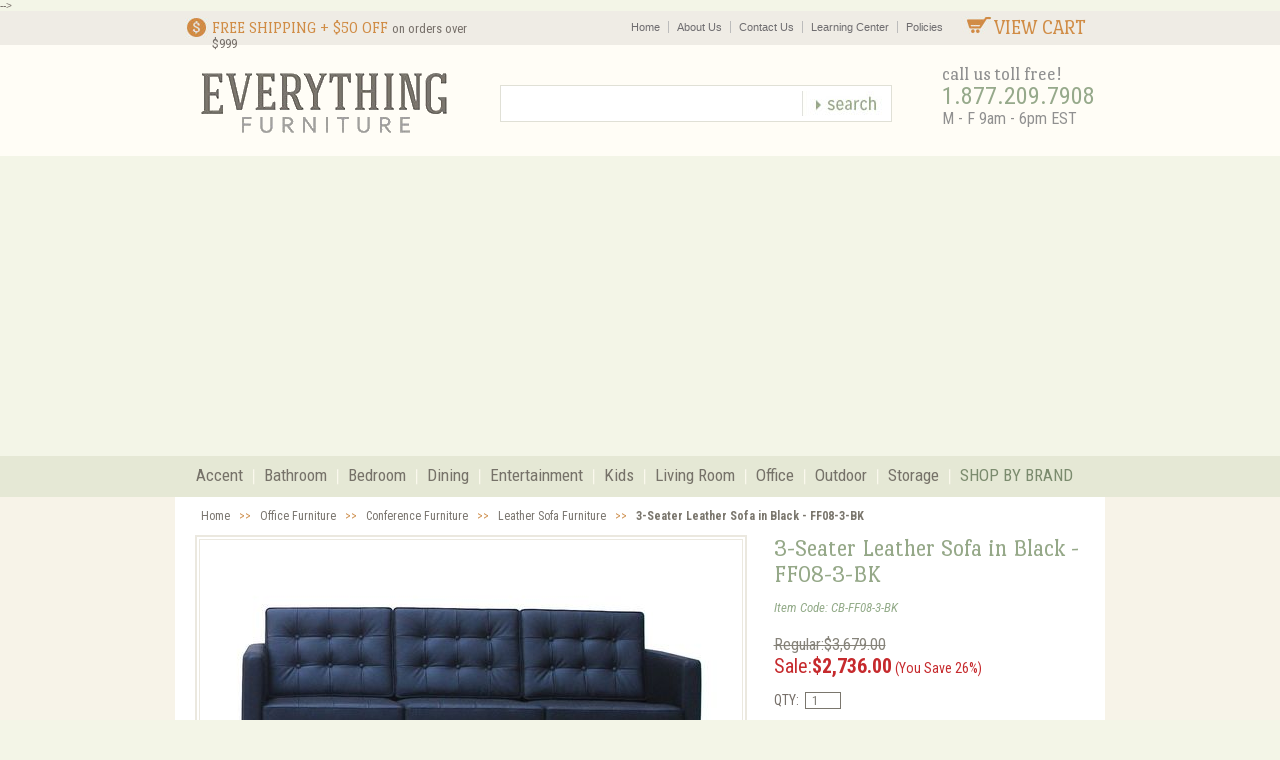

--- FILE ---
content_type: text/html
request_url: https://www.everythingfurniture.com/cb-3seater-leather-sofa-black-1.html
body_size: 12641
content:
<!DOCTYPE html PUBLIC "-//W3C//DTD XHTML 1.0 Transitional//EN" "http://www.w3.org/TR/xhtml1/DTD/xhtml1-transitional.dtd"><html><head>
<link rel="image_src" href="https://s.turbifycdn.com/aah/everythingfurniture/3-seater-leather-sofa-in-black-ff08-3-bk-22.jpg" />
<meta property="og:image" content="https://s.turbifycdn.com/aah/everythingfurniture/3-seater-leather-sofa-in-black-ff08-3-bk-22.jpg" />
<meta name="msvalidate.01" content="EDA208E942B85315D91DD9221B566BE8" /><title>3-Seater Leather Sofa in Black - FF08-3-BK - Leather Sofa Furniture</title><meta name="keywords" content="3-Seater Leather Sofa in Black - FF08-3-BK , 733632077784 , Living Room Furniture &gt; Leather Sofa, Leather Furniture " /><meta name="description" content="Shop the 3-Seater Leather Sofa in Black - FF08-3-BK on sale at $2736 by Control Brand and compare part CB-FF08-3-BK from the Leather Sofa Furniture department at Everything Furniture. " />    <meta http-equiv="Content-Type" content="text/html; charset=utf-8" /><meta name="google-site-verification" content="Bz7yzw7v_7R8876yp9fNttr_-pxK4oCFSO318p8oejQ" /><link rel="canonical" href="https://www.everythingfurniture.com/cb-3seater-leather-sofa-black-1.html" /><link rel="shortcut icon" href="http://s3.amazonaws.com/everythingfurniture/lib/ef/favicon.ico" /><meta property="fb:app_id" content="504604066258950" /><script type="text/javascript">var pr_style_sheet="https://cdn.powerreviews.com/aux/13814/38643/css/express.css";</script><script type="text/javascript" src="https://cdn.powerreviews.com/repos/13814/pr/pwr/engine/js/full.js"></script><meta name="viewport" content="width=device-width, initial-scale=1.0"  />

<link href='https://fonts.googleapis.com/css?family=Port+Lligat+Slab|Roboto+Condensed:400italic,400,700' rel='stylesheet' type='text/css'>
<link href="https://lib.store.turbify.net/lib/everythingfurniture/styles-3.css" rel="stylesheet" type="text/css" />
<link href="https://lib.store.turbify.net/lib/everythingfurniture/ysw-third-party-styles.css" rel="stylesheet" type="text/css" />
<link href="https://lib.store.turbify.net/lib/everythingfurniture/ysw-home-styles.css" rel="stylesheet" type="text/css" />
<link href="https://lib.store.turbify.net/lib/everythingfurniture/item-slideshow-mobile.css" rel="stylesheet" type="text/css" />	<!-- <!-- Start of Google analytics -->
	<script src="https://www.google-analytics.com/urchin.js" type="text/javascript"></script>
	<script type="text/javascript">
	_uacct = "UA-132520-1";
        _udn="everythingfurniture.com";
        _ulink=1;
	_uccn="ovcpn";
	_ucmd="ovtac";
	_ucsr="ovchn";
	_uctr="ovcrn";
	_ucct="version";
	_ucid="utm_id";
	urchinTracker();
	// -->
	</script>
	<!-- End of Google analytics -->  -->


<!-- Global site tag (gtag.js) - Google Analytics -->
<script async src="https://www.googletagmanager.com/gtag/js?id=UA-132520-1"></script>
<script>
  window.dataLayer = window.dataLayer || [];
  function gtag(){dataLayer.push(arguments);}
  gtag('js', new Date());

  gtag('config', 'UA-132520-1');
</script>

<script src="https://ajax.googleapis.com/ajax/libs/jquery/1.9.1/jquery.min.js"></script><script type="text/javascript">
jQuery(document).ready(function() {
jQuery("input[type=image],.button_search a").attr("onclick", null).click(function() { alert('Store closed temporarily, potential re-open date November 2025. If you require assistance for previous orders please call 1-800-789-1995 from 9 to 6pm EST '); return false; });
});
</script></head><body>    <div id="fb-root"></div>
<script>(function(d, s, id) {
  var js, fjs = d.getElementsByTagName(s)[0];
  if (d.getElementById(id)) return;
  js = d.createElement(s); js.id = id;
  js.src = "//connect.facebook.net/en_US/all.js#xfbml=1&appId=504604066258950";
  fjs.parentNode.insertBefore(js, fjs);
}(document, 'script', 'facebook-jssdk'));</script>

<div class="main-responsive-nav">
        <div id="close-responsive-nav">
        <img src="https://lib.store.turbify.net/lib/everythingfurniture/close-responsive-nav.jpg" alt="Close Responsive Nav" />
        </div><!-- end close responsive nav -->
        <div id="close-responsive-nav-mobile">
        <img src="https://lib.store.turbify.net/lib/everythingfurniture/close-responsive-nav-mobile.jpg" alt="Close Responsive Nav" />
        </div><!-- end close responsive nav mobile -->
    
        <ul class="main-side-category">
            <h2>SHOP BY CATEGORY</h2>
            <li><a href="homeaccents.html">Accent</a></li>
            <li><a href="bacabafu.html">Bathroom</a></li>
            <li><a href="bedroom-furniture.html">Bedroom</a></li>
            <li><a href="dintabchair.html">Dining</a></li>
            <li><a href="encen.html">Entertainment</a></li>
            <li><a href="kidsfurniture.html">Kids</a></li>
            <li><a href="living-room-furniture.html">Living Room</a></li>
            <li><a href="office.html">Office</a></li>
            <li><a href="patio-furniture-outdoor-furniture.html">Outdoor</a></li>
            <li><a href="storage-and-organization.html">Storage</a></li>
            <li><a href="vendors.html">Shop by Brand</a></li>
        </ul>
        
        <ul class="main-side-nav">
            <li><a href="http://www.everythingfurniture.com/">Home</a></li>
            <li><a href="http://www.everythingfurniture.com/info.html" rel="nofollow">About Us</a></li>
            <li><a href="http://www.everythingfurniture.com/info.html" rel="nofollow">Contact Us</a></li>
            <li><a href="furnituredesign.html">Learning Center</a></li>
            <li><a href="http://www.everythingfurniture.com/info.html#faq10" rel="nofollow">Policies</a></li>
            <li class="side-nav-view-cart"><a href="http://order.store.yahoo.net/everythingfurniture/cgi-bin/wg-order?everythingfurniture">VIEW CART</a></li>
        </ul>

        <div id="side-nav-phone">
            Call <strong>1.877.209.7908</strong>
        </div><!-- end side nav phone -->

    </div><!-- end mid side nav -->

    <div id="bodyBG">
        <div id="top-header">
            <div class="content-container">
            
                <div id="free-shipping">
                    <img src="https://lib.store.turbify.net/lib/everythingfurniture/free-shipping-header-icon.png" alt="Free Shipping" /><p>Free Shipping + $50 OFF <span id="shipping-999">on orders over $999</span></p>
                </div><!-- end free shipping -->
                
                <div id="view-cart">
                    <a href="https://order.store.yahoo.net/everythingfurniture/cgi-bin/wg-order?ysco_key_store_id=everythingfurniture"><img src="https://lib.store.turbify.net/lib/everythingfurniture/view-cart-icon.jpg" alt="View Cart" />View Cart</a>
                </div><!-- end view cart -->
                
                <ul class="top-nav">
                    <li><a href="http://www.everythingfurniture.com/">Home</a></li>
                    <li><a href="http://www.everythingfurniture.com/info.html" rel="nofollow">About Us</a></li>
           <li><a href="http://www.everythingfurniture.com/info.html" rel="nofollow">Contact Us</a></li>
                    <li><a href="furnituredesign.html">Learning Center</a></li>
                    <li><a href="http://www.everythingfurniture.com/privacypolicy.html" rel="nofollow">Policies</a></li>
                </ul>
                
                <div class="clear"></div>
            </div><!-- end content container -->
        </div><!-- end top header -->
    
        <div id="mid-header">
            <div class="content-container">
            
                <div id="mobile-nav-button">
                    <img src="https://lib.store.turbify.net/lib/everythingfurniture/three-lines.png" class="rdMenu" alt="Mobile Menu" />
                </div><!-- end mobile nav button -->
                
                <div id="header-logo">
                    <a href="index.html"><img src="https://lib.store.turbify.net/lib/everythingfurniture/logo-transparent.png" alt="Everything Furniture" /></a>
                </div><!-- end header logo -->
                            
                <div id="phone">
                    <span id="prompt" class="port">call us toll free!</span>
                    <span id="number" class="roboto">1.877.209.7908</span>
                    <span id="hours" class="roboto">M - F 9am - 6pm EST</span>
                </div><!-- end phone -->
                            
                <div id="top-search">
                    <form action="http://search.everythingfurniture.com/" method="get">
                        <input type="text" name="query" id="search-input" class="search-text ui-autocomplete-input" autocomplete="off">
                        <input type="image" alt="Search" id="search-btn" src="https://lib.store.turbify.net/lib/everythingfurniture/top-search-btn.jpg">
                    </form>
                </div><!-- end search -->
                
                <div id="mobile-cart-icon">
                    <a href="https://order.store.yahoo.net/everythingfurniture/cgi-bin/wg-order?ysco_key_store_id=everythingfurniture"><img src="https://lib.store.turbify.net/lib/everythingfurniture/mobile-cart-icon.jpg" alt="Shopping Cart" /></a>
                </div><!-- end view cart -->
            
                <div id="mobile-cart-icon-360">
                    <a href="https://order.store.yahoo.net/everythingfurniture/cgi-bin/wg-order?ysco_key_store_id=everythingfurniture"><img src="https://lib.store.turbify.net/lib/everythingfurniture/mobile-cart-icon-360.jpg" alt="Shopping Cart" /></a>
                </div><!-- end mobile cart icon 360 -->
            
                <div id="top-search-mobile">
                    <form action="http://search.everythingfurniture.com/" method="get">
                        <input type="text" name="query" id="search-input">
                        <input type="image" alt="Search" id="search-btn" src="https://lib.store.turbify.net/lib/everythingfurniture/top-search-btn.jpg">
                    </form>
                </div>
            
                <div class="clear"></div>
            </div><!-- end content container -->
        </div><!-- end mid header -->
    
        <div id="navigation">
            <div class="content-container">
            
                <div id="tablet-categories-btn">
                    <div id="tablet-category-arrow">
                        <img src="https://lib.store.turbify.net/lib/everythingfurniture/right-arrow-768.jpg" alt="Shop by Category Arrow" />
                        <img src="https://lib.store.turbify.net/lib/everythingfurniture/down-arrow-768.jpg" alt="Shop by Category Arrow" style="display:none" />
                    </div> SHOP BY CATEGORY
                </div><!-- end tablet categories button -->
            
                <ul class="main-nav"><li><a class="toplevel-desktop-nav-item" href="homeaccents.html">Accent</a><div class="ysw-megamenu"><ul><li><a href="accent-tables.html">Accent Tables</a></li><li><a href="chairs.html">Storage Benches</a></li><li><a href="blanket-racks.html">Blanket Racks</a></li><li><a href="cedarchestsnew.html">Accent Chests & Cedar Chests</a></li><li><a href="gametables.html">Game Tables</a></li><li><a href="nesting-tables.html">Nesting Tables</a></li><li><a href="ottomans.html">Ottomans</a></li><li><a href="pedestals.html">Pedestals</a></li></ul><ul><li><a href="other-accent-pieces.html">Other Accent Pieces</a></li><li><a href="bamboo-rugs.html">Bamboo Rugs</a></li><li><a href="candleholders.html">Candleholders</a></li><li><a href="coat-racks.html">Coat Racks</a></li><li><a href="decorative-accessories.html">Decorative Accessories</a></li><li><a href="decorative-containers.html">Decorative Containers</a></li><li><a href="globe-stands.html">Globe, Globe Stands</a></li><li class="ysw-megamenu-shopall"><a href="homeaccents.html">Shop All Accent</a></li></ul><div class="ysw-mm-featured"><a href="lamps-floor-lamp-table-lamp.html"><img src="https://s.turbifycdn.com/aah/everythingfurniture/lamps-and-lighting-31.jpg" width="239" height="173" border="0" hspace="0" vspace="0" alt="Lamps and Lighting" class="ysw-megamenu-kicker" /><span class="roboto"><b>&gt;</b>Shop the Collection</span></a></div><div class="ysw-mm-featured"><a href="accent-tables.html"><img src="https://s.turbifycdn.com/aah/everythingfurniture/accent-tables-14.jpg" width="239" height="173" border="0" hspace="0" vspace="0" alt="Accent Tables" class="ysw-megamenu-kicker" /><span class="roboto"><b>&gt;</b>Shop the Collection</span></a></div></div></li><li><a class="toplevel-desktop-nav-item" href="bacabafu.html">Bathroom</a><div class="ysw-megamenu"><ul><li><a href="bathroom-accessories.html">Bathroom Accessories</a></li><li><a href="bathroom-furniture-sets.html">Bathroom Furniture Sets</a></li><li><a href="bathroom-spacesavers.html">Bathroom Spacesavers</a></li><li><a href="bathroom-shelving.html">Bathroom Shelving</a></li><li><a href="bathroom-sinks.html">Bathroom Vanity Sinks</a></li><li><a href="bavafu.html">Bathroom Vanities</a></li><li><a href="bathroom-racks-cabinets.html">Bathroom Racks and Cabinets</a></li><li><a href="laundry-hampers.html">Laundry Hampers</a></li></ul><ul><li><a href="step-stools.html">Step Stools</a></li><li><a href="towel-racks.html">Towel Racks</a></li><li class="ysw-megamenu-shopall"><a href="bacabafu.html">Shop All Bathroom</a></li></ul><div class="ysw-mm-featured"><a href="bathroom-furniture-sets.html"><img src="https://s.turbifycdn.com/aah/everythingfurniture/bathroom-furniture-sets-18.jpg" width="239" height="173" border="0" hspace="0" vspace="0" alt="Bathroom Furniture Sets" class="ysw-megamenu-kicker" /><span class="roboto"><b>&gt;</b>Shop the Collection</span></a></div><div class="ysw-mm-featured"><a href="bathroom-spacesavers.html"><img src="https://s.turbifycdn.com/aah/everythingfurniture/bathroom-spacesavers-12.jpg" width="239" height="173" border="0" hspace="0" vspace="0" alt="Bathroom Spacesavers" class="ysw-megamenu-kicker" /><span class="roboto"><b>&gt;</b>Shop the Collection</span></a></div></div></li><li><a class="toplevel-desktop-nav-item" href="bedroom-furniture.html">Bedroom</a><div class="ysw-megamenu"><ul><li><a href="bedding-comforter-sets.html">Bedding Sets</a></li><li><a href="bedrooms.html">Bedroom Sets</a></li><li><a href="chmiwami.html">Cheval Mirrors</a></li><li><a href="closet-storage.html">Closet Storage</a></li><li><a href="daybeddaybeds.html">Daybeds, Trundle Beds</a></li><li><a href="metalbeds.html">Metal Beds</a></li><li><a href="dressers.html">Dressers</a></li><li><a href="nightstands.html">Nightstands</a></li></ul><ul><li><a href="chests.html">Chests</a></li><li><a href="jewar.html">Jewelry Armoires</a></li><li><a href="jewelry-boxes.html">Jewelry Boxes</a></li><li><a href="mattresses-bedding.html">Mattresses</a></li><li><a href="memory-foam-mattress.html">Memory Foam Mattresses</a></li><li><a href="platform-bed.html">Platform Beds</a></li><li><a href="vantabset.html">Vanity Table Sets</a></li><li class="ysw-megamenu-shopall"><a href="bedroom-furniture.html">Shop All Bedroom</a></li></ul><div class="ysw-mm-featured"><a href="bedding-comforter-sets.html"><img src="https://s.turbifycdn.com/aah/everythingfurniture/bedding-sets-24.jpg" width="239" height="173" border="0" hspace="0" vspace="0" alt="Bedding Sets" class="ysw-megamenu-kicker" /><span class="roboto"><b>&gt;</b>Shop the Collection</span></a></div><div class="ysw-mm-featured"><a href="bedrooms.html"><img src="https://s.turbifycdn.com/aah/everythingfurniture/bedroom-sets-24.jpg" width="239" height="173" border="0" hspace="0" vspace="0" alt="Bedroom Sets" class="ysw-megamenu-kicker" /><span class="roboto"><b>&gt;</b>Shop the Collection</span></a></div></div></li><li><a class="toplevel-desktop-nav-item" href="dintabchair.html">Dining</a><div class="ysw-megamenu"><ul><li><a href="barstbakibar.html">Bar Stools</a></li><li><a href="dichdiroch.html">Dining Room Chairs</a></li><li><a href="dining-room-furniture.html">Dining Room Furniture Sets</a></li><li><a href="pub-table-pub-set.html">Pub Tables, Pub Sets</a></li><li><a href="sideboards.html">Sideboards and Servers</a></li><li><a href="dinette-set.html">Dinette Sets</a></li><li><a href="kitfur.html">Kitchen Furniture</a></li><li class="ysw-megamenu-shopall"><a href="dintabchair.html">Shop All Dining</a></li></ul><div class="ysw-mm-featured"><a href="dining-room-furniture.html"><img src="https://s.turbifycdn.com/aah/everythingfurniture/dining-room-furniture-sets-23.jpg" width="239" height="173" border="0" hspace="0" vspace="0" alt="Dining Room Furniture Sets" class="ysw-megamenu-kicker" /><span class="roboto"><b>&gt;</b>Shop the Collection</span></a></div><div class="ysw-mm-featured"><a href="dinette-set.html"><img src="https://s.turbifycdn.com/aah/everythingfurniture/dinette-sets-22.jpg" width="239" height="173" border="0" hspace="0" vspace="0" alt="Dinette Sets" class="ysw-megamenu-kicker" /><span class="roboto"><b>&gt;</b>Shop the Collection</span></a></div></div></li><li><a class="toplevel-desktop-nav-item" href="encen.html">Entertainment</a><div class="ysw-megamenu"><ul><li><a href="corner-tv-stands.html">Corner TV Stands</a></li><li><a href="enar1.html">Entertainment Armoire</a></li><li><a href="expandable-entertainment.html">Expandable Entertainment Centers</a></li><li><a href="plasma-tv-stands.html">Flat Panel TV Stand, Flat Screen TV Stands</a></li><li><a href="media-fireplaces.html">TV Stands with Built in Fireplaces</a></li><li><a href="audracandcab.html">Audio Racks</a></li><li><a href="storvcrtapcd.html">Media Storage</a></li><li><a href="home-theater-seating.html">Home Theater Seating</a></li><li class="ysw-megamenu-shopall"><a href="encen.html">Shop All Entertainment</a></li></ul><div class="ysw-mm-featured"><a href="home-theater-seating.html"><img src="https://s.turbifycdn.com/aah/everythingfurniture/home-theater-seating-14.jpg" width="239" height="173" border="0" hspace="0" vspace="0" alt="Home Theater Seating" class="ysw-megamenu-kicker" /><span class="roboto"><b>&gt;</b>Shop the Collection</span></a></div><div class="ysw-mm-featured"><a href="plasma-tv-stands.html"><img src="https://s.turbifycdn.com/aah/everythingfurniture/flat-panel-tv-stand-flat-screen-tv-stands-22.jpg" width="239" height="173" border="0" hspace="0" vspace="0" alt="Flat Panel TV Stand, Flat Screen TV Stands" class="ysw-megamenu-kicker" /><span class="roboto"><b>&gt;</b>Shop the Collection</span></a></div></div></li><li><a class="toplevel-desktop-nav-item" href="kidsfurniture.html">Kids</a><div class="ysw-megamenu"><ul><li><a href="bacrbafucr.html">Baby Furniture</a></li><li><a href="glider-rockers.html">Gliding Rocker Chairs</a></li><li><a href="bebagchbebag.html">Bean Bags</a></li><li><a href="bunkbeds.html">Kids Bunk Beds</a></li><li><a href="beds.html">Child Bed, Kids Beds</a></li><li><a href="classroom-furniture.html">Classroom Furniture</a></li><li><a href="doll-houses.html">Doll Houses</a></li><li><a href="educational-toys.html">Educational Toys</a></li></ul><ul><li><a href="kidsaccents.html">Children's Decor, Accents</a></li><li><a href="bedcol.html">Kids Bedroom Collections</a></li><li><a href="kids-furniture-col.html">Kids Furniture Collections</a></li><li><a href="kids-rugs.html">Kids Rugs</a></li><li><a href="denimloftbunk.html">Loft Bunk Beds</a></li><li><a href="playhouses-child-playhouse.html">Playhouse, Child Playhouse</a></li><li><a href="razor-scooters.html">Razor Scooters</a></li><li class="ysw-megamenu-shopall"><a href="kidsfurniture.html">Shop All Kids</a></li></ul><div class="ysw-mm-featured"><a href="beds.html"><img src="https://s.turbifycdn.com/aah/everythingfurniture/child-bed-kids-beds-12.jpg" width="239" height="173" border="0" hspace="0" vspace="0" alt="Child Bed, Kids Beds" class="ysw-megamenu-kicker" /><span class="roboto"><b>&gt;</b>Shop the Collection</span></a></div><div class="ysw-mm-featured"><a href="bunkbeds.html"><img src="https://s.turbifycdn.com/aah/everythingfurniture/kids-bunk-beds-14.jpg" width="239" height="173" border="0" hspace="0" vspace="0" alt="Kids Bunk Beds" class="ysw-megamenu-kicker" /><span class="roboto"><b>&gt;</b>Shop the Collection</span></a></div></div></li><li><a class="toplevel-desktop-nav-item" href="living-room-furniture.html">Living Room</a><div class="ysw-megamenu"><ul><li><a href="chloch.html">Accent Chairs</a></li><li><a href="cocktailtables.html">Cocktail Tables, End, Sofa, Coffee</a></li><li><a href="curio-cabinets.html">Curio Cabinets</a></li><li><a href="club-chairs.html">Club Chairs</a></li><li><a href="futfutsof.html">Futon Furniture</a></li><li><a href="electric-fireplaces.html">Electric Fireplaces</a></li><li><a href="hobabarst.html">Home Bar Cabinets, Bar Sets</a></li><li><a href="home-theater-seating.html">Home Theater Seating</a></li></ul><ul><li><a href="recliners.html">Leather Recliners</a></li><li><a href="leather-sofa.html">Leather Sofa Furniture</a></li><li><a href="rocking-chair.html">Rocking Chairs</a></li><li><a href="rugs.html">Rugs, Area Rug</a></li><li><a href="sofa-sectional.html">Sofa, Sectional Sofa</a></li><li class="ysw-megamenu-shopall"><a href="living-room-furniture.html">Shop All Living Room</a></li></ul><div class="ysw-mm-featured"><a href="electric-fireplaces.html"><img src="https://s.turbifycdn.com/aah/everythingfurniture/electric-fireplaces-19.jpg" width="239" height="173" border="0" hspace="0" vspace="0" alt="Electric Fireplaces" class="ysw-megamenu-kicker" /><span class="roboto"><b>&gt;</b>Shop the Collection</span></a></div><div class="ysw-mm-featured"><a href="sofa-sectional.html"><img src="https://s.turbifycdn.com/aah/everythingfurniture/sofa-sectional-sofa-10.jpg" width="239" height="173" border="0" hspace="0" vspace="0" alt="Sofa, Sectional Sofa" class="ysw-megamenu-kicker" /><span class="roboto"><b>&gt;</b>Shop the Collection</span></a></div></div></li><li><a class="toplevel-desktop-nav-item" href="office.html">Office</a><div class="ysw-megamenu"><ul><li><a href="bookcases.html">Bookcases</a></li><li><a href="officechairs.html">Office Chairs</a></li><li><a href="computerdesks.html">Computer Desks</a></li><li><a href="conference-other-rooms.html">Conference Furniture</a></li><li><a href="exoffur.html">Executive Office Furniture</a></li><li><a href="fotafoch.html">Folding Tables and Chairs</a></li><li><a href="lateralfiles.html">File Cabinets and Storage</a></li><li><a href="guandrese.html">Reception and Waiting Room Chairs</a></li></ul><ul><li><a href="litascfu.html">School Room Furniture</a></li><li><a href="meeting-training-tables.html">Meeting Tables, Training Tables</a></li><li><a href="modulardesking.html">Modular Office Furniture & Cubicles</a></li><li><a href="office-accent-furniture.html">Office Accents</a></li><li class="ysw-megamenu-shopall"><a href="office.html">Shop All Office</a></li></ul><div class="ysw-mm-featured"><a href="conference-other-rooms.html"><img src="https://s.turbifycdn.com/aah/everythingfurniture/conference-furniture-10.jpg" width="239" height="173" border="0" hspace="0" vspace="0" alt="Conference Furniture" class="ysw-megamenu-kicker" /><span class="roboto"><b>&gt;</b>Shop the Collection</span></a></div><div class="ysw-mm-featured"><a href="exoffur.html"><img src="https://s.turbifycdn.com/aah/everythingfurniture/executive-office-furniture-10.jpg" width="239" height="173" border="0" hspace="0" vspace="0" alt="Executive Office Furniture" class="ysw-megamenu-kicker" /><span class="roboto"><b>&gt;</b>Shop the Collection</span></a></div></div></li><li><a class="toplevel-desktop-nav-item" href="patio-furniture-outdoor-furniture.html">Outdoor</a><div class="ysw-megamenu"><ul><li><a href="wood-patio-outdoor-furniture.html">Wood Patio Furniture / Outdoor Furniture</a></li><li><a href="iron-patio-outdoor-furniture.html">Wrought Iron / Metal Patio Furniture</a></li><li><a href="outdoor-patio-sets.html">Outdoor Patio Sets</a></li><li><a href="outdoor-patio-col.html">Outdoor Patio Collections</a></li><li><a href="outdoor-patio-ottomans.html">Outdoor Patio Ottomans</a></li><li><a href="outdoor-patio-loveseats-sofas.html">Patio Sofas / Loveseats</a></li><li><a href="patio-outdoor-tables.html">Outdoor Tables / Patio Tables</a></li><li><a href="outdoor-patio-chairs.html">Outdoor Chairs / Patio Chairs</a></li></ul><ul><li><a href="outdoor-bar-stools.html">Outdoor Bar Stools</a></li><li><a href="outdoor-chaise-lounges.html">Outdoor Chaise Lounges</a></li><li><a href="outdoor-patio-benches.html">Outdoor Benches / Patio Benches</a></li><li><a href="outdoor-rocking-chairs.html">Outdoor Rocking Chairs</a></li><li><a href="outdoor-rugs.html">Outdoor Rugs</a></li><li><a href="patio-occasional-tables.html">Patio Occasional Tables</a></li><li class="ysw-megamenu-shopall"><a href="patio-furniture-outdoor-furniture.html">Shop All Outdoor</a></li></ul><div class="ysw-mm-featured"><a href="patio-outdoor-tables.html"><img src="https://s.turbifycdn.com/aah/everythingfurniture/outdoor-tables-patio-tables-12.jpg" width="239" height="173" border="0" hspace="0" vspace="0" alt="Outdoor Tables / Patio Tables" class="ysw-megamenu-kicker" /><span class="roboto"><b>&gt;</b>Shop the Collection</span></a></div><div class="ysw-mm-featured"><a href="outdoor-patio-loveseats-sofas.html"><img src="https://s.turbifycdn.com/aah/everythingfurniture/patio-sofas-loveseats-10.jpg" width="239" height="173" border="0" hspace="0" vspace="0" alt="Patio Sofas / Loveseats" class="ysw-megamenu-kicker" /><span class="roboto"><b>&gt;</b>Shop the Collection</span></a></div></div></li><li><a class="toplevel-desktop-nav-item" href="storage-and-organization.html">Storage</a><div class="ysw-megamenu"><ul><li><a href="bookcases.html">Bookcases</a></li><li><a href="library-bookcases.html">Library Bookcases</a></li><li><a href="closet-storage.html">Closet Storage</a></li><li><a href="gacagast.html">Garage Storage</a></li><li><a href="garment-racks.html">Garment Racks</a></li><li><a href="gun-cabinets.html">Gun Cabinet Furniture</a></li><li><a href="magazine-racks.html">Magazine Racks</a></li><li><a href="safisasesa.html">Sentry Home Safes</a></li></ul><ul><li><a href="shoe-storage.html">Shoe Storage</a></li><li><a href="storage-bins-and-boxes.html">Storage Bins and Boxes</a></li><li><a href="storage-cabinets.html">Storage Cabinets</a></li><li class="ysw-megamenu-shopall"><a href="storage-and-organization.html">Shop All Storage</a></li></ul><div class="ysw-mm-featured"><a href="storage-bins-and-boxes.html"><img src="https://s.turbifycdn.com/aah/everythingfurniture/storage-bins-and-boxes-27.jpg" width="239" height="173" border="0" hspace="0" vspace="0" alt="Storage Bins and Boxes" class="ysw-megamenu-kicker" /><span class="roboto"><b>&gt;</b>Shop the Collection</span></a></div><div class="ysw-mm-featured"><a href="storage-cabinets.html"><img src="https://s.turbifycdn.com/aah/everythingfurniture/storage-cabinets-16.jpg" width="239" height="173" border="0" hspace="0" vspace="0" alt="Storage Cabinets" class="ysw-megamenu-kicker" /><span class="roboto"><b>&gt;</b>Shop the Collection</span></a></div></div></li><li id="shop-by-brand"><a class="toplevel-desktop-nav-item" href="vendors.html">SHOP BY BRAND</a></li></ul>

            <div class="clear"></div>
            </div><!-- end content container -->
        </div><!-- end navigation -->
    
        <ul class="tablet-nav">
            <li class="l-cat"><a href="homeaccents.html">Accent</a></li>
            <li><a href="living-room-furniture.html">Living Room</a></li>
            <li class="l-cat"><a href="bacabafu.html">Bathroom</a></li>
            <li><a href="office.html">Office</a></li>
            <li class="l-cat"><a href="bedroom-furniture.html">Bedroom</a></li>
            <li><a href="patio-furniture-outdoor-furniture.html">Outdoor</a></li>
            <li class="l-cat"><a href="dintabchair.html">Dining</a></li>
            <li><a href="storage-and-organization.html">Storage</a></li>
            <li class="l-cat"><a href="encen.html">Entertainment</a></li>
            <li><a href="vendors.html">Shop by Brand</a></li>
            <li class="l-cat"><a href="kidsfurniture.html">Kids</a></li>
            <li>&nbsp;</li>
            <div class="clear"></div>
        </ul>
    
        <div id="content">
            
                <!-- Start Item Body -->
<div class="main-content-container">
<div id="ysw-item-body">
    <div id="ysw-breadcrumbs" class="roboto"><a href="index.html">Home</a> >> <a href="office.html">Office Furniture</a> >> <a href="conference-other-rooms.html">Conference Furniture</a> >> <a href="leather-sofa.html">Leather Sofa Furniture</a> >> <b>3-Seater Leather Sofa in Black - FF08-3-BK</b></div>
    <div id="ysw-image-table" class="left-col">
         <div id="image-border" class="item1-zoom-image"><div id="main-image"><div class="outer-center"><div class="product inner-center"><img itemprop="image" id="zoom1" class="cloudzoom" src="https://s.turbifycdn.com/aah/everythingfurniture/3-seater-leather-sofa-in-black-ff08-3-bk-24.jpg" data-cloudzoom="zoomImage: 'https://s.turbifycdn.com/aah/everythingfurniture/3-seater-leather-sofa-in-black-ff08-3-bk-18.jpg'" alt="3-Seater Leather Sofa in Black - FF08-3-BK" /></div></div><div class="clear"></div></div></div>
    <!-- Item page mobile slideshow -->
    <div class="callbacks_container" id="item-slideshow">
          <ul class="rslides" id="item-slideshow-mobile">
            <li><a href="#"><img src="https://s.turbifycdn.com/aah/everythingfurniture/3-seater-leather-sofa-in-black-ff08-3-bk-25.jpg" width="360" height="174" border="0" hspace="0" vspace="0" alt="3-Seater Leather Sofa in Black - FF08-3-BK" /></a></li>
          </ul>
          <a href="#" class="callbacks_nav callbacks1_nav prev">Previous</a>
          <a href="#" class="callbacks_nav callbacks1_nav next">Next</a>
    </div><!-- end item slideshow -->
    <div id="item-thumbs">
        
    </div><!-- end item thumbs -->
        <div id="social-media-item-page">
            <span class='st_facebook_hcount' displayText='Facebook'></span>
            <span class='st_pinterest_hcount' displayText='Pinterest'></span>
            <div id="item-social-desktop-mobile"></div><!-- end item social desktop only -->
            <span class='st_twitter_hcount' displayText='Tweet'></span>
            <span class='st_googleplus_hcount' displayText='Google +'></span>
        </div><!-- end social media item page -->
    </div><!-- end left-col / image-table -->
    <div id="ysw-order-table" class="right-col">
        <h1 id="item-name" class="port" itemprop="name">3-Seater Leather Sofa in Black - FF08-3-BK</h1>
        <span id="item-code" class="roboto">Item Code: CB-FF08-3-BK</span>
        <div id="pricing-table">
        	<span id="regular-price" class="roboto">Regular:$3,679.00</span><span id="sale-price" class="roboto">Sale:<b>$2,736.00</b><span id="savings"> (You Save 26%)</span></span>
            <div class="clear"></div>
        </div><!-- end pricing table -->
        <form method="post" action="https://order.store.yahoo.net/everythingfurniture/cgi-bin/wg-order?ysco_key_store_id=everythingfurniture">
            <input type="hidden" name="vwitem" value="cb-3seater-leather-sofa-black-1" />
            <input name="vwcatalog" type="hidden" value="everythingfurniture" />
            <div id="item-options">
                
                <div id="qty-input" class="roboto">
                    QTY:<input name="vwquantity" class="roboto" type="number" maxlength="3" min="1" size="1" value="1" onfocus="if(this.value == '1') {this.value = '';}" onblur="if (this.value == '') {this.value = '1';}">
                </div><!-- end qty input -->
<input id="addtocart-btn" type="image" src="https://lib.store.turbify.net/lib/everythingfurniture/ysw-addtocart-btn.jpg" alt="Add to Cart">
<div id="sale-end-countdown" style="margin 10px 0 15px 0; font: normal 13px Arial, Helvetica, sans-serif; color: #d00;"><span id="cntdwn" class="name:countdown;data:2;"></span></div><script type="text/javascript">var SaleEndDate = '2020-04-11';</script><script type="text/javascript">

	//var SaleEndDate = '2007-06-18';
	SaleEndDate = SaleEndDate.split('-');

/*
Author: Robert Hashemian
https://www.hashemian.com/

You can use this code in any manner so long as the author's
name, Web address and this disclaimer is kept intact.
********************************************************
*/

TargetDate = "" + SaleEndDate[1] + "/" + SaleEndDate[2] + "/" + SaleEndDate[0] + " 11:59 PM";
CountActive = true;
CountStepper = -1;
LeadingZero = false;
DisplayFormat = 'Sale ends: %%D%% Days, %%H%% Hours, %%M%% Minutes, %%S%% Seconds';
FinishMessage = "";
var cntDays = '';
var cntHours = '';
var cntMinutes = '';
var cntSeconds = '';

//<strong style="color: #d00; font-size: 16px;"></strong><br />

function calcage(secs, num1, num2) {
  s = ((Math.floor(secs/num1))%num2).toString();
  if (LeadingZero && s.length < 2)
    s = "0" + s;
  return "" + s + "";
}

function so_clearInnerHTML(obj) {
	// perform a shallow clone on obj
	nObj = obj.cloneNode(false);
	// insert the cloned object into the DOM before the original one
	obj.parentNode.insertBefore(nObj,obj);
	// remove the original object
	obj.parentNode.removeChild(obj);
}

function CountBack(secs) {
  if (secs < 0) {
    document.getElementById("cntdwn").innerHTML = FinishMessage;
    return;
  }
  
  cntDays = calcage(secs,86400,100000);
  cntHours = calcage(secs,3600,24);
  cntMinutes = calcage(secs,60,60);
  cntSeconds = calcage(secs,1,60);

//Sale ends: %%D%% Days, %%H%% Hours, %%M%% Minutes, %%S%% Seconds

var eSpan = document.createElement("span");
eSpan.setAttribute("id","cntdwn");
eStrong = document.createElement("strong");
eStrong.appendChild(document.createTextNode('Sale ends: '));
eSpan.appendChild(eStrong);
eSpan.appendChild(document.createElement("br"));
eSpan.appendChild(document.createTextNode(cntDays + ' Days, '));
eSpan.appendChild(document.createTextNode(cntHours + ' Hours, '));
eSpan.appendChild(document.createTextNode(cntMinutes + ' Minutes, '));
eSpan.appendChild(document.createTextNode(cntSeconds + ' Seconds'));

so_clearInnerHTML(document.getElementById("sale-end-countdown"));

document.getElementById("sale-end-countdown").appendChild(eSpan);

  //document.getElementById("cntdwn").innerHTML = DisplayStr;
  if (CountActive)
    setTimeout("CountBack(" + (secs+CountStepper) + ")", SetTimeOutPeriod);
}

function putspan()
{

 document.getElementById('sale-end-countdown').innerHTML = '';

}


if (typeof(TargetDate)=="undefined")
  TargetDate = "12/31/2020 5:00 AM";
if (typeof(DisplayFormat)=="undefined")
  DisplayFormat = "%%D%% Days, %%H%% Hours, %%M%% Minutes, %%S%% Seconds.";
if (typeof(CountActive)=="undefined")
  CountActive = true;
if (typeof(FinishMessage)=="undefined")
  FinishMessage = "";
if (typeof(CountStepper)!="number")
  CountStepper = -1;
if (typeof(LeadingZero)=="undefined")
  LeadingZero = true;


CountStepper = Math.ceil(CountStepper);
if (CountStepper == 0)
{
  CountActive = false;
}
var SetTimeOutPeriod = (Math.abs(CountStepper)-1)*1000 + 990;
//putspan();
var dthen = new Date(TargetDate);
var dnow = new Date();
if(CountStepper>0)
{
  ddiff = new Date(dnow-dthen);
}
else
{
  ddiff = new Date(dthen-dnow);
}
gsecs = Math.floor(ddiff.valueOf()/1000);

CountBack(gsecs);

</script>
            </div><!-- end item options -->
        </form>
        <div id="availability" class="roboto">
            <img src="https://lib.store.turbify.net/lib/everythingfurniture/in-stock.png" alt="In-Stock Product" id="in-out-stock-item" />Usually ships in 3-4 business days, furniture <strong>delivery can typically be expected in 1-3 Weeks from order date.</strong> Ships from Farmingdale, NY.
        </div><!-- end availability div -->
        <div id="product-icons">
            <img src="https://lib.store.turbify.net/lib/everythingfurniture/free-shipping-icon.jpg" alt="Free Shipping">
            <!--<img src="https://lib.store.turbify.net/lib/everythingfurniture/live-support-icon.jpg" alt="Live Support">-->
            <img src="https://lib.store.turbify.net/lib/everythingfurniture/guarantee-icon.jpg" alt="1-Year Price Guarantee">
            <img src="https://lib.store.turbify.net/lib/everythingfurniture/ships-to-icon.jpg" alt="Ships to US &amp; Canada">
            <div class="clear"></div>
        </div><!-- end product icons -->
    </div><!-- end ysw order table -->
    <div class="clear"></div>
    <div class="left-col">
        <div id="ysw-description" class="roboto">
            <h3>Product Description</h3>
            <strong>FF08-3-BK Features:</strong>
<ul>
<li>Inner frame is solid wood</li>
<li>Exposed metal frame and legs constructed of heavy gauge tubular steel</li>
<li>Leather upholstery</li>
<li>Pieces upholstered in leather have matching buttons</li>
<li>Seat suspension with No-Sag springs</li>
<li>Arm seat and back cushions of variable density foam</li>
<li>Seat and back covering is fully welted and tufted</li>
</ul>
<strong>Finish:</strong><br />Black<br /><br />
<strong>Dimensions:</strong><br />80"(W) x 33.5"(D) x 31.125"(H)
            
            
            
        </div><!-- end description -->
    </div><!-- end left column -->
   	<div class="right-col">
        
    </div>
    <div class="clear"></div>
    <div id="ysw-reviews">
        <h3>Product Reviews</h3><div class="pr_review_summary"><script type="text/javascript">POWERREVIEWS.display.engine(document, { pr_page_id : 'cb-3seater-leather-sofa-black-1' });</script></div>
    </div>
    <div id="ysw-additional-products"><h3>Additional Items From This Line</h3><form method="POST" action="http://order.store.yahoo.net/everythingfurniture/cgi-bin/wg-order?everythingfurniture"><input name="multiple-add" type="hidden" value="1" /><input name="vwcatalog" type="hidden" value="everythingfurniture" /><div class="ysw-add-product-item-container"><div class="ysw-ap-checkmark"><input name="vwitem0" type="checkbox" value="cb-leather-lounge-chair-black-1" /></div><div class="ysw-ap-picture"><img src="https://s.turbifycdn.com/aah/everythingfurniture/leather-lounge-chair-in-black-ff08-1-bk-16.jpg" width="100" height="97" border="0" hspace="0" vspace="0" alt="Leather Lounge Chair in Black - FF08-1-BK" /></div><div class="ysw-ap-description"><h2>Leather Lounge Chair in Black - FF08-1-BK</h2><span class="add-sale-price">Sale Price: $1,306.00</span><span class="add-sale-quanitity"><input name="vwquantity0" type="number" value="1" maxlength="3" size="1" class="roboto" min="1" /></span></div><div class="clear"></div></div><input type="image" id="add-to-cart" src="https://lib.store.turbify.net/lib/everythingfurniture/add-to-cart.jpg" alt="Add to Cart" /><input name="vwcatalog" type="hidden" value="everythingfurniture" /><input type="hidden" name=".autodone" value="https://www.everythingfurniture.com/cb-3seater-leather-sofa-black-1.html" /></form></div>
    <div id="ysw-comments">
    	<h3>Share this Product</h3>
        <div class="fb-comments" data-width="890" data-num-posts="10" data-href="https://www.everythingfurniture.com/cb-3seater-leather-sofa-black-1.html"></div>
    </div>
</div>
</div>
</div>
<!-- END Item Body -->
                

                <div class="clear"></div>
             <h2 style="clear: both;text-align:center;padding-top:10px;">Sponsored Links</h2><div><div aligh="center" id="google-ads-1"></div>
<script type="text/javascript"> 
 
    /* Calculate the width of available ad space */
    ad = document.getElementById('google-ads-1');
 
    if (ad.getBoundingClientRect().width) {
        adWidth = ad.getBoundingClientRect().width; // for modern browsers 
    } else {
        adWidth = ad.offsetWidth; // for old IE 
    }
 
    /* Replace ca-pub-XXX with your AdSense Publisher ID */ 
    google_ad_client = "ca-pub-3237694587170953";
 
    /* Replace 1234567890 with the AdSense Ad Slot ID */ 
    google_ad_slot = "2039941623";
  
    /* Do not change anything after this line */
    if ( adWidth >= 728 )
      google_ad_size = ["728", "90"];  /* Leaderboard 728x90 */
    else if ( adWidth >= 468 )
      google_ad_size = ["468", "60"];  /* Banner (468 x 60) */
    else if ( adWidth >= 336 )
      google_ad_size = ["336", "280"]; /* Large Rectangle (336 x 280) */
    else if ( adWidth >= 300 )
      google_ad_size = ["300", "250"]; /* Medium Rectangle (300 x 250) */
    else if ( adWidth >= 250 )
      google_ad_size = ["250", "250"]; /* Square (250 x 250) */
    else if ( adWidth >= 200 )
      google_ad_size = ["200", "200"]; /* Small Square (200 x 200) */
    else if ( adWidth >= 180 )
      google_ad_size = ["180", "150"]; /* Small Rectangle (180 x 150) */
    else
      google_ad_size = ["125", "125"]; /* Button (125 x 125) */
 
    document.write (
     '<div align=center><ins class="adsbygoogle" style="display:inline-block;width:' 
      + google_ad_size[0] + 'px;height:' 
      + google_ad_size[1] + 'px" data-ad-client="' 
      + google_ad_client + '" data-ad-slot="' 
      + google_ad_slot + '"></ins></div>'
    );
  
    (adsbygoogle = window.adsbygoogle || []).push({});
 
</script>
 
<script async src="https://pagead2.googlesyndication.com/pagead/js/adsbygoogle.js">
</script></div>
        </div><!--end content -->
    
        <div id="ysw-footer">
            <div class="content-container">
                <div id="footer-links-content">
                    <div id="footer-customer-info" class="footer-links">
                        <h4><div id="cust-info-footer">+ </div>Customer Info</h4>
                        <ul id="footer-customer-info-links">
                            <li><a href="furnituredesign.html">Learning Center</a></li>
                            <li><a href="ind.html">Sitemap</a></li>
                            <li><a href="http://www.furniturehelpdesk.com/" title="Customer Service" rel="noindex, nofollow" target="_blank">Customer Services</a></li>
                            <!--<li><a href="#">Home Decorating Tips</a></li>-->
                        </ul>
                    </div>
                    
                    <div id="footer-policies" class="footer-links">
                        <h4><div id="cust-policies-footer">+ </div>Policies</h4>
                        <ul id="footer-policy-links">
                            <li><a href="http://www.everythingfurniture.com/privacypolicy.html" rel="nofollow">Privacy Policy</a></li>
                            <li><a href="http://www.everythingfurniture.com/info.html#faq7" rel="nofollow">Shipping Policy</a></li>
                            <li><a href="http://www.everythingfurniture.com/info.html#faq14" rel="nofollow">Return Policy</a></li>
                            <li><a href="http://www.everythingfurniture.com/info.html#faq12" rel="nofollow">Damages Policy</a></li>
                        </ul>
                    </div>
                    
                    <div id="footer-about-us" class="footer-links">
                        <h4 class="header-lined"><span><div id="about-us-footer">+ </div>About Us</span></h4>
                        <ul class="footer-about-us-links">
                            <li><a href="http://www.everythingfurniture.com/whytobuyfufr.html#6" rel="nofollow">Exceptional Packaging</a></li>
                            <li><a href="http://www.everythingfurniture.com/whytobuyfufr.html#1" rel="nofollow">Excellent Ratings</a></li>
                            <li><a href="http://www.everythingfurniture.com/whytobuyfufr.html#2" rel="nofollow">We Deliver Fast</a></li>
                            <li><a href="http://www.everythingfurniture.com/whytobuyfufr.html#2" rel="nofollow">10 Years of Experience</a></li>
                        </ul>
                        <ul class="footer-about-us-links">
                            <li><a href="http://www.everythingfurniture.com/whytobuyfufr.html#4" rel="nofollow">What Our Customers Say</a></li>
                            <li><a href="vendors.html">Manufacturers</a></li>
                            <li><a href="http://www.everythingfurniture.com/whytobuyfufr.html#5" rel="nofollow">Partial Client List</a></li>
                            <li><a href="http://www.everythingfurniture.com/affiliate-program.html" rel="nofollow">Affiliate Program</a></li>
                        </ul>
                    </div>
                    
                    <div id="footer-social" class="footer-links">
                        <h4 class="header-lined"><span>Follow Us</span></h4>
                        <a href="https://www.facebook.com/everythingfurniture" target="_blank" id="footer-facebook" class="footer-social-icon"></a>
                        <a href="http://twitter.com/efinc" target="_blank" id="footer-twitter" class="footer-social-icon"></a>
                        <a href="http://www.pinterest.com/efinc/" target="_blank" id="footer-pinterest" class="footer-social-icon"></a>
                    </div>
                 <div class="clear"></div>
            </div><!-- end div links content -->
            <div id="footer-extras">
                <img src="https://lib.store.turbify.net/lib/everythingfurniture/secure-shopping.jpg" alt="Secure Shopping" />
                <a href="https://www.scanalert.com/RatingVerify?ref=www.everythingfurniture.com" target="_blank" rel="nofollow">
                     <img width="115" height="32" border="0" alt="HACKER SAFE certified sites prevent over 99.9% of hacker crime." src="http://images.scanalert.com/meter/www.everythingfurniture.com/12.gif"></a>
                <img src="https://lib.store.turbify.net/lib/everythingfurniture/credit-cards.jpg" alt="Accepted Credit Cards Visa Mastercard Discover American Express PayPal" />
                <a href="http://www.bbb.org/los-angeles/contactus/business-reviews/Furniture-Retail/Everything-Furniture-in-Riverside-CA-13179877" target="_blank"><img src="https://lib.store.turbify.net/lib/everythingfurniture/bbb.jpg" alt="BBB Accredited Business" /></a>
                <div id="footer-copyright">&copy; 2013 Everything Furniture&reg;, Inc.</div>
            </div><!-- end footer extras container -->            
            <div class="clear"></div>
        </div><!-- end content container -->
        </div><!-- end ysw footer -->
            
    </div><!-- end body BG -->

    <script src="https://lib.store.turbify.net/lib/everythingfurniture/jquery.fancybox.js"></script>
<script src="https://lib.store.turbify.net/lib/everythingfurniture/jquery.hoverIntent.minified.js"></script>
<script src="https://lib.store.turbify.net/lib/everythingfurniture/cloudzoom.js"></script>
<script src="https://lib.store.turbify.net/lib/everythingfurniture/3d46d96a85cf935b0518c5c52e035b95.js"></script>
<script src="https://lib.store.turbify.net/lib/everythingfurniture/responsiveslides.min.js"></script>

<script src="https://lib.store.turbify.net/lib/everythingfurniture/respond-src.js"></script>
<script src="https://lib.store.turbify.net/lib/everythingfurniture/modernizr-custom.js"></script>
<script src="https://lib.store.turbify.net/lib/everythingfurniture/responsive-scripts.js"></script>

<script src="https://lib.store.turbify.net/lib/everythingfurniture/ysw-combined-scripts-1.js"></script>

<script src="https://lib.store.turbify.net/lib/everythingfurniture/yswComparisonWizard.js"></script>
<script src="https://lib.store.turbify.net/lib/everythingfurniture/yswPaginationWizard.js"></script>

<script type="text/javascript">
jQuery(document).ready(function() {
        CloudZoom.quickStart();

        jQuery('#zoom1').bind('click',function(){
            var cloudZoom = jQuery(this).data('CloudZoom');
            cloudZoom.closeZoom();
            jQuery.fancybox.open(cloudZoom.getGalleryList())
            return false;
        });
});
</script><script type="text/javascript">
(function() {
var nxt_host = (("https:" == document.location.protocol) ? "https://" : "http://"); nxt_host += "vector.nextopiasoftware.com/";
document.write(unescape("%3C") + "script src='" + nxt_host + "nxt-ac-js-1.3-min.js' type='text/javascript'" + unescape("%3E%3C/script%3E"));
document.write(unescape("%3C") + "link rel='stylesheet' type='text/css' href='" + nxt_host + "ac-1.3.css'" + unescape("%3E"));
})();
</script>
<script type="text/javascript">
(function() {
var jnxtac = jQuery.noConflict(true);
jnxtac("#top-search #search-input").autocomplete({cid:'0e9381fb41fdeaf73249b4291c7df60f'});
jnxtac("#top-search #search-input").autocomplete("option", "footer", '');
})();
</script>
<style>
.ui-autocomplete li.productsItem p {width:270px !important};
</style><!-- <script>var monitus_ga_url = ('https:' == document.location.protocol ? 'https://' : 'http://') + 'stats.g.doubleclick.net/dc.js';</script>
<script type="text/javascript" src="https://ldn.monitus.net/monitus.js"></script> 
<script type="text/javascript">function monitus_final_callback() {if(typeof(addthis_config) != "undefined") addthis_config.data_ga_tracker = _MONITUS.pageTracker;} if(typeof(monitus_init) == "function") monitus_init(296, "new");</script><noscript><img src="https://live.monitus.net/php-bin/mnsc.php?mid=296" alt="Monitus Yahoo Store web analytics" /></noscript>  --></body>
<script type="text/javascript">var PAGE_ATTRS = {'storeId': 'everythingfurniture', 'itemId': 'cb-3seater-leather-sofa-black-1', 'isOrderable': '1', 'name': '3-Seater Leather Sofa in Black - FF08-3-P', 'salePrice': '2736.00', 'listPrice': '2736.00', 'brand': '', 'model': '', 'promoted': '', 'createTime': '1755022415', 'modifiedTime': '1755022415', 'catNamePath': 'Office Furniture > Conference Furniture > Leather Sofa Furniture', 'upc': '733632077784'};</script><script type="text/javascript">
csell_env = 'ue1';
 var storeCheckoutDomain = 'order.store.turbify.net';
</script>

<script type="text/javascript">
  function toOSTN(node){
    if(node.hasAttributes()){
      for (const attr of node.attributes) {
        node.setAttribute(attr.name,attr.value.replace(/(us-dc1-order|us-dc2-order|order)\.(store|stores)\.([a-z0-9-]+)\.(net|com)/g, storeCheckoutDomain));
      }
    }
  };
  document.addEventListener('readystatechange', event => {
  if(typeof storeCheckoutDomain != 'undefined' && storeCheckoutDomain != "order.store.turbify.net"){
    if (event.target.readyState === "interactive") {
      fromOSYN = document.getElementsByTagName('form');
        for (let i = 0; i < fromOSYN.length; i++) {
          toOSTN(fromOSYN[i]);
        }
      }
    }
  });
</script>
<script type="text/javascript">
// Begin Store Generated Code
 </script> <script type="text/javascript" src="https://s.turbifycdn.com/lq/ult/ylc_1.9.js" ></script> <script type="text/javascript" src="https://s.turbifycdn.com/ae/lib/smbiz/store/csell/beacon-a9518fc6e4.js" >
</script>
<script type="text/javascript">
// Begin Store Generated Code
 csell_page_data = {}; csell_page_rec_data = []; ts='TOK_STORE_ID';
</script>
<script type="text/javascript">
// Begin Store Generated Code
function csell_GLOBAL_INIT_TAG() { var csell_token_map = {}; csell_token_map['TOK_SPACEID'] = '2022276099'; csell_token_map['TOK_URL'] = ''; csell_token_map['TOK_STORE_ID'] = 'everythingfurniture'; csell_token_map['TOK_ITEM_ID_LIST'] = 'cb-3seater-leather-sofa-black-1'; csell_token_map['TOK_ORDER_HOST'] = 'order.store.turbify.net'; csell_token_map['TOK_BEACON_TYPE'] = 'prod'; csell_token_map['TOK_RAND_KEY'] = 't'; csell_token_map['TOK_IS_ORDERABLE'] = '1';  c = csell_page_data; var x = (typeof storeCheckoutDomain == 'string')?storeCheckoutDomain:'order.store.turbify.net'; var t = csell_token_map; c['s'] = t['TOK_SPACEID']; c['url'] = t['TOK_URL']; c['si'] = t[ts]; c['ii'] = t['TOK_ITEM_ID_LIST']; c['bt'] = t['TOK_BEACON_TYPE']; c['rnd'] = t['TOK_RAND_KEY']; c['io'] = t['TOK_IS_ORDERABLE']; YStore.addItemUrl = 'http%s://'+x+'/'+t[ts]+'/ymix/MetaController.html?eventName.addEvent&cartDS.shoppingcart_ROW0_m_orderItemVector_ROW0_m_itemId=%s&cartDS.shoppingcart_ROW0_m_orderItemVector_ROW0_m_quantity=1&ysco_key_cs_item=1&sectionId=ysco.cart&ysco_key_store_id='+t[ts]; } 
</script>
<script type="text/javascript">
// Begin Store Generated Code
function csell_REC_VIEW_TAG() {  var env = (typeof csell_env == 'string')?csell_env:'prod'; var p = csell_page_data; var a = '/sid='+p['si']+'/io='+p['io']+'/ii='+p['ii']+'/bt='+p['bt']+'-view'+'/en='+env; var r=Math.random(); YStore.CrossSellBeacon.renderBeaconWithRecData(p['url']+'/p/s='+p['s']+'/'+p['rnd']+'='+r+a); } 
</script>
<script type="text/javascript">
// Begin Store Generated Code
var csell_token_map = {}; csell_token_map['TOK_PAGE'] = 'p'; csell_token_map['TOK_CURR_SYM'] = '$'; csell_token_map['TOK_WS_URL'] = 'https://everythingfurniture.csell.store.turbify.net/cs/recommend?itemids=cb-3seater-leather-sofa-black-1&location=p'; csell_token_map['TOK_SHOW_CS_RECS'] = 'true';  var t = csell_token_map; csell_GLOBAL_INIT_TAG(); YStore.page = t['TOK_PAGE']; YStore.currencySymbol = t['TOK_CURR_SYM']; YStore.crossSellUrl = t['TOK_WS_URL']; YStore.showCSRecs = t['TOK_SHOW_CS_RECS']; </script> <script type="text/javascript" src="https://s.turbifycdn.com/ae/store/secure/recs-1.3.2.2.js" ></script> <script type="text/javascript" >
</script>
</html>
<!-- html108.prod.store.e1a.lumsb.com Sat Jan 17 06:49:06 PST 2026 -->


--- FILE ---
content_type: text/html; charset=utf-8
request_url: https://www.google.com/recaptcha/api2/aframe
body_size: 268
content:
<!DOCTYPE HTML><html><head><meta http-equiv="content-type" content="text/html; charset=UTF-8"></head><body><script nonce="6DWY0YdXyBQFnl9MHfgS0g">/** Anti-fraud and anti-abuse applications only. See google.com/recaptcha */ try{var clients={'sodar':'https://pagead2.googlesyndication.com/pagead/sodar?'};window.addEventListener("message",function(a){try{if(a.source===window.parent){var b=JSON.parse(a.data);var c=clients[b['id']];if(c){var d=document.createElement('img');d.src=c+b['params']+'&rc='+(localStorage.getItem("rc::a")?sessionStorage.getItem("rc::b"):"");window.document.body.appendChild(d);sessionStorage.setItem("rc::e",parseInt(sessionStorage.getItem("rc::e")||0)+1);localStorage.setItem("rc::h",'1768661350785');}}}catch(b){}});window.parent.postMessage("_grecaptcha_ready", "*");}catch(b){}</script></body></html>